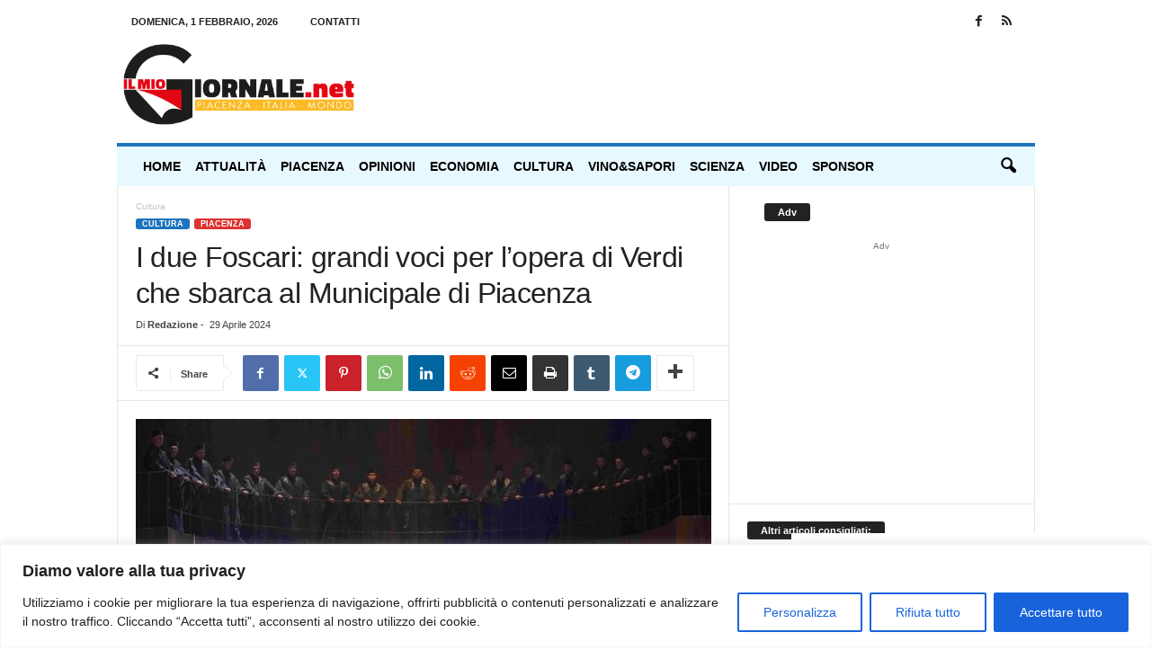

--- FILE ---
content_type: text/html; charset=UTF-8
request_url: https://www.ilmiogiornale.net/wp-admin/admin-ajax.php?td_theme_name=Newsmag&v=5.4.3.4
body_size: -263
content:
{"48710":103}

--- FILE ---
content_type: text/html; charset=utf-8
request_url: https://www.google.com/recaptcha/api2/aframe
body_size: 268
content:
<!DOCTYPE HTML><html><head><meta http-equiv="content-type" content="text/html; charset=UTF-8"></head><body><script nonce="Mvz03VqcPzo7B71ibZhzBw">/** Anti-fraud and anti-abuse applications only. See google.com/recaptcha */ try{var clients={'sodar':'https://pagead2.googlesyndication.com/pagead/sodar?'};window.addEventListener("message",function(a){try{if(a.source===window.parent){var b=JSON.parse(a.data);var c=clients[b['id']];if(c){var d=document.createElement('img');d.src=c+b['params']+'&rc='+(localStorage.getItem("rc::a")?sessionStorage.getItem("rc::b"):"");window.document.body.appendChild(d);sessionStorage.setItem("rc::e",parseInt(sessionStorage.getItem("rc::e")||0)+1);localStorage.setItem("rc::h",'1769914533606');}}}catch(b){}});window.parent.postMessage("_grecaptcha_ready", "*");}catch(b){}</script></body></html>